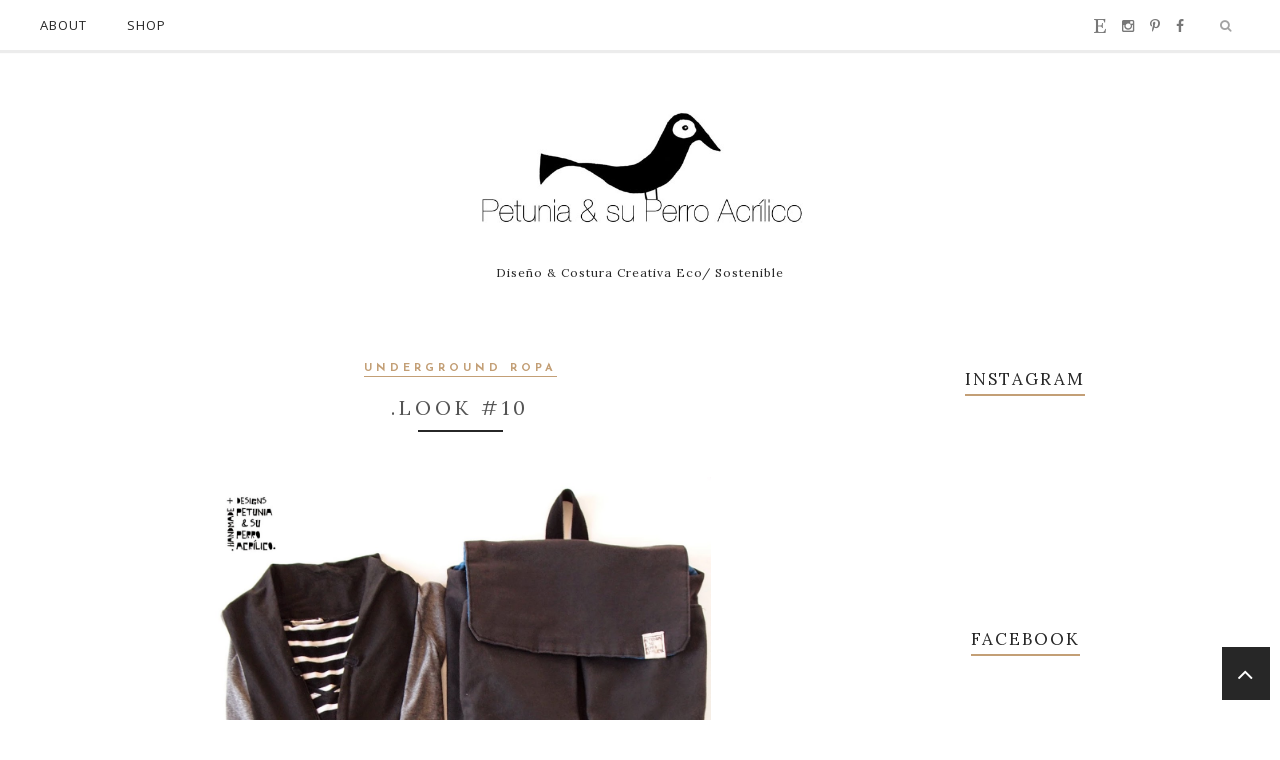

--- FILE ---
content_type: text/javascript; charset=UTF-8
request_url: http://www.petuniaysuperroacrilico.com/feeds/posts/summary/?callback=jQuery1710886320340935774_1769004321536&category=Artesan%C3%ADa.&max-results=5&alt=json-in-script
body_size: 2454
content:
// API callback
jQuery1710886320340935774_1769004321536({"version":"1.0","encoding":"UTF-8","feed":{"xmlns":"http://www.w3.org/2005/Atom","xmlns$openSearch":"http://a9.com/-/spec/opensearchrss/1.0/","xmlns$blogger":"http://schemas.google.com/blogger/2008","xmlns$georss":"http://www.georss.org/georss","xmlns$gd":"http://schemas.google.com/g/2005","xmlns$thr":"http://purl.org/syndication/thread/1.0","id":{"$t":"tag:blogger.com,1999:blog-3106731851589933595"},"updated":{"$t":"2024-11-06T04:07:51.922+01:00"},"category":[{"term":"underground ropa"},{"term":"sub.urban bags"},{"term":"Gráfica etc..."},{"term":"Petunia y su Perro  Acrílico"},{"term":"Indie Kids"},{"term":"Reciclaje"},{"term":"Costura Creativa"},{"term":"slowclothes"},{"term":"ropa artesanal"},{"term":"Inspiración"},{"term":"Fashion Revolution"},{"term":"Featured"},{"term":"DIY"},{"term":"Bolsos Artesanales hechos en España"},{"term":"Etsy"},{"term":"Handmade clothes from Spain"},{"term":"HandmadeBags"},{"term":"libros costura"},{"term":"slowfashion"},{"term":"Artesanía."},{"term":"Handmade from Spain"},{"term":"HandmadeBags from Spain"},{"term":"I made my own clothes"},{"term":"Sewing"},{"term":"Upcycling"},{"term":"Composturas"},{"term":"Decoración para el Hogar Artesanal"},{"term":"Handmade Cushion"},{"term":"Home Decor"},{"term":"Revista Costura"},{"term":"handmadeclothes"},{"term":"sub.urban bags."},{"term":"unique clothes"}],"title":{"type":"text","$t":"Petunia y su Perro Acrílico"},"subtitle":{"type":"html","$t":"Diseño \u0026amp; Costura Creativa  \n          Eco\/ Sostenible "},"link":[{"rel":"http://schemas.google.com/g/2005#feed","type":"application/atom+xml","href":"http:\/\/www.petuniaysuperroacrilico.com\/feeds\/posts\/summary"},{"rel":"self","type":"application/atom+xml","href":"http:\/\/www.blogger.com\/feeds\/3106731851589933595\/posts\/summary?alt=json-in-script\u0026max-results=5\u0026category=Artesan%C3%ADa."},{"rel":"alternate","type":"text/html","href":"http:\/\/www.petuniaysuperroacrilico.com\/search\/label\/Artesan%C3%ADa."},{"rel":"hub","href":"http://pubsubhubbub.appspot.com/"}],"author":[{"name":{"$t":"Petunia y su Perro Acrílico "},"uri":{"$t":"http:\/\/www.blogger.com\/profile\/12276871567917229401"},"email":{"$t":"noreply@blogger.com"},"gd$image":{"rel":"http://schemas.google.com/g/2005#thumbnail","width":"32","height":"32","src":"\/\/blogger.googleusercontent.com\/img\/b\/R29vZ2xl\/AVvXsEjygYPfOEuWonBDsQhFI7IBHYVohQeabxE-h0tKwZkJbU9EPOJagIK2PNsUbuWXtM4agiDJwbpAITq77aTpiI4Sso3PiNlaIplqAZFjnoUe8hRDzzWBePI7_CDmwwuTAZU\/s114\/pruebacuervocamiseta.jpg"}}],"generator":{"version":"7.00","uri":"http://www.blogger.com","$t":"Blogger"},"openSearch$totalResults":{"$t":"2"},"openSearch$startIndex":{"$t":"1"},"openSearch$itemsPerPage":{"$t":"5"},"entry":[{"id":{"$t":"tag:blogger.com,1999:blog-3106731851589933595.post-7653859066886193001"},"published":{"$t":"2018-08-30T11:42:00.000+02:00"},"updated":{"$t":"2018-08-30T11:56:07.938+02:00"},"category":[{"scheme":"http://www.blogger.com/atom/ns#","term":"Artesanía."},{"scheme":"http://www.blogger.com/atom/ns#","term":"Costura Creativa"},{"scheme":"http://www.blogger.com/atom/ns#","term":"Fashion Revolution"},{"scheme":"http://www.blogger.com/atom/ns#","term":"Featured"},{"scheme":"http://www.blogger.com/atom/ns#","term":"Handmade clothes from Spain"},{"scheme":"http://www.blogger.com/atom/ns#","term":"slowfashion"},{"scheme":"http://www.blogger.com/atom/ns#","term":"underground ropa"}],"title":{"type":"text","$t":".Amarillo\/Yellow "},"summary":{"type":"text","$t":"\n\n\n\n\n\n\n\n\n\n\n\n\nEl color amarillo tiene la capacidad de fascinación connatural y gracias a él la discreción o el tratar pasar desapercibido se torna complicado.\u0026nbsp;\n\n\n\nThe yellow color has the ability to fascinate and thanks to it the discretion or trying to go unnoticed becomes complicated.\n\n\n\n\n\n\n\n\n\n\n\n\n\n\n\nHay quién dice que según nos vamos haciendo mayores nuestro gusto va desarrollando cierta "},"link":[{"rel":"replies","type":"application/atom+xml","href":"http:\/\/www.petuniaysuperroacrilico.com\/feeds\/7653859066886193001\/comments\/default","title":"Enviar comentarios"},{"rel":"replies","type":"text/html","href":"http:\/\/www.petuniaysuperroacrilico.com\/2018\/08\/amarilloyellow.html#comment-form","title":"0 comentarios"},{"rel":"edit","type":"application/atom+xml","href":"http:\/\/www.blogger.com\/feeds\/3106731851589933595\/posts\/default\/7653859066886193001"},{"rel":"self","type":"application/atom+xml","href":"http:\/\/www.blogger.com\/feeds\/3106731851589933595\/posts\/default\/7653859066886193001"},{"rel":"alternate","type":"text/html","href":"http:\/\/www.petuniaysuperroacrilico.com\/2018\/08\/amarilloyellow.html","title":".Amarillo\/Yellow "}],"author":[{"name":{"$t":"Petunia y su Perro Acrílico "},"uri":{"$t":"http:\/\/www.blogger.com\/profile\/12276871567917229401"},"email":{"$t":"noreply@blogger.com"},"gd$image":{"rel":"http://schemas.google.com/g/2005#thumbnail","width":"32","height":"32","src":"\/\/blogger.googleusercontent.com\/img\/b\/R29vZ2xl\/AVvXsEjygYPfOEuWonBDsQhFI7IBHYVohQeabxE-h0tKwZkJbU9EPOJagIK2PNsUbuWXtM4agiDJwbpAITq77aTpiI4Sso3PiNlaIplqAZFjnoUe8hRDzzWBePI7_CDmwwuTAZU\/s114\/pruebacuervocamiseta.jpg"}}],"media$thumbnail":{"xmlns$media":"http://search.yahoo.com/mrss/","url":"https:\/\/blogger.googleusercontent.com\/img\/b\/R29vZ2xl\/AVvXsEjgbWHUw4D21ECul3TkOGYKFnSpjw-mJvMFecjK7OZPGO5sslAC6YgTYsJFKgBO-ir55AxTasI4KVDMdMV1RH2J_-4CI1HGiF2CA22SxFfo0vT5uOj5rWVcRrb7si0Esl__9Ff0SkwuTqE\/s72-c\/1535622729134.jpeg","height":"72","width":"72"},"thr$total":{"$t":"0"}},{"id":{"$t":"tag:blogger.com,1999:blog-3106731851589933595.post-4161124798289284324"},"published":{"$t":"2017-12-16T10:40:00.000+01:00"},"updated":{"$t":"2018-08-27T20:12:56.108+02:00"},"category":[{"scheme":"http://www.blogger.com/atom/ns#","term":"Artesanía."},{"scheme":"http://www.blogger.com/atom/ns#","term":"Decoración para el Hogar Artesanal"},{"scheme":"http://www.blogger.com/atom/ns#","term":"Handmade Cushion"},{"scheme":"http://www.blogger.com/atom/ns#","term":"Handmade from Spain"},{"scheme":"http://www.blogger.com/atom/ns#","term":"Home Decor"}],"title":{"type":"text","$t":".Corazón Artesanal \/ Handmade Heart "},"summary":{"type":"text","$t":"\n\n\n\n\n\n\n\n\n\"Lo admito todo, lo acepto todo,\n\n\u0026nbsp;soy feliz ofreciendo el corazón\"\u0026nbsp;\n\n\u0026nbsp; \u0026nbsp; \u0026nbsp; \u0026nbsp; \u0026nbsp;Sergei Esenin\u0026nbsp;\n\nColección Capsula de Cojines, realizados artesanalmente y con tejidos reutilizados.\u0026nbsp;\n\n\n\n\"I admit everything, I accept everything,\n\n\u0026nbsp;I am happy offering the heart \"\n\n\u0026nbsp; \u0026nbsp; \u0026nbsp; \u0026nbsp; \u0026nbsp;Sergei Esenin\n\nCapsule Collection of Cushions,"},"link":[{"rel":"replies","type":"application/atom+xml","href":"http:\/\/www.petuniaysuperroacrilico.com\/feeds\/4161124798289284324\/comments\/default","title":"Enviar comentarios"},{"rel":"replies","type":"text/html","href":"http:\/\/www.petuniaysuperroacrilico.com\/2017\/12\/corazon-artesanal-handmade-heart.html#comment-form","title":"0 comentarios"},{"rel":"edit","type":"application/atom+xml","href":"http:\/\/www.blogger.com\/feeds\/3106731851589933595\/posts\/default\/4161124798289284324"},{"rel":"self","type":"application/atom+xml","href":"http:\/\/www.blogger.com\/feeds\/3106731851589933595\/posts\/default\/4161124798289284324"},{"rel":"alternate","type":"text/html","href":"http:\/\/www.petuniaysuperroacrilico.com\/2017\/12\/corazon-artesanal-handmade-heart.html","title":".Corazón Artesanal \/ Handmade Heart "}],"author":[{"name":{"$t":"Petunia y su Perro Acrílico "},"uri":{"$t":"http:\/\/www.blogger.com\/profile\/12276871567917229401"},"email":{"$t":"noreply@blogger.com"},"gd$image":{"rel":"http://schemas.google.com/g/2005#thumbnail","width":"32","height":"32","src":"\/\/blogger.googleusercontent.com\/img\/b\/R29vZ2xl\/AVvXsEjygYPfOEuWonBDsQhFI7IBHYVohQeabxE-h0tKwZkJbU9EPOJagIK2PNsUbuWXtM4agiDJwbpAITq77aTpiI4Sso3PiNlaIplqAZFjnoUe8hRDzzWBePI7_CDmwwuTAZU\/s114\/pruebacuervocamiseta.jpg"}}],"media$thumbnail":{"xmlns$media":"http://search.yahoo.com/mrss/","url":"https:\/\/blogger.googleusercontent.com\/img\/b\/R29vZ2xl\/AVvXsEiUhobgl1krwpcEgvabProGpG0jK253wiuycRayA8ynyD5YPGes3KEsoax_TmyifddU43RtTp4G3GChcs_9Gvy-TDJ26V_YxUGrQs1-qvDsqwym8eobm2QcG8shzw1KMM3JSwsWytVFCOQ\/s72-c\/IMG_20171210_140019-01-01-01.jpeg","height":"72","width":"72"},"thr$total":{"$t":"0"}}]}});

--- FILE ---
content_type: text/javascript; charset=UTF-8
request_url: http://www.petuniaysuperroacrilico.com/feeds/posts/summary/?callback=jQuery1710886320340935774_1769004321539&category=Costura+Creativa&max-results=5&alt=json-in-script
body_size: 4020
content:
// API callback
jQuery1710886320340935774_1769004321539({"version":"1.0","encoding":"UTF-8","feed":{"xmlns":"http://www.w3.org/2005/Atom","xmlns$openSearch":"http://a9.com/-/spec/opensearchrss/1.0/","xmlns$blogger":"http://schemas.google.com/blogger/2008","xmlns$georss":"http://www.georss.org/georss","xmlns$gd":"http://schemas.google.com/g/2005","xmlns$thr":"http://purl.org/syndication/thread/1.0","id":{"$t":"tag:blogger.com,1999:blog-3106731851589933595"},"updated":{"$t":"2024-11-06T04:07:51.922+01:00"},"category":[{"term":"underground ropa"},{"term":"sub.urban bags"},{"term":"Gráfica etc..."},{"term":"Petunia y su Perro  Acrílico"},{"term":"Indie Kids"},{"term":"Reciclaje"},{"term":"Costura Creativa"},{"term":"slowclothes"},{"term":"ropa artesanal"},{"term":"Inspiración"},{"term":"Fashion Revolution"},{"term":"Featured"},{"term":"DIY"},{"term":"Bolsos Artesanales hechos en España"},{"term":"Etsy"},{"term":"Handmade clothes from Spain"},{"term":"HandmadeBags"},{"term":"libros costura"},{"term":"slowfashion"},{"term":"Artesanía."},{"term":"Handmade from Spain"},{"term":"HandmadeBags from Spain"},{"term":"I made my own clothes"},{"term":"Sewing"},{"term":"Upcycling"},{"term":"Composturas"},{"term":"Decoración para el Hogar Artesanal"},{"term":"Handmade Cushion"},{"term":"Home Decor"},{"term":"Revista Costura"},{"term":"handmadeclothes"},{"term":"sub.urban bags."},{"term":"unique clothes"}],"title":{"type":"text","$t":"Petunia y su Perro Acrílico"},"subtitle":{"type":"html","$t":"Diseño \u0026amp; Costura Creativa  \n          Eco\/ Sostenible "},"link":[{"rel":"http://schemas.google.com/g/2005#feed","type":"application/atom+xml","href":"http:\/\/www.petuniaysuperroacrilico.com\/feeds\/posts\/summary"},{"rel":"self","type":"application/atom+xml","href":"http:\/\/www.blogger.com\/feeds\/3106731851589933595\/posts\/summary?alt=json-in-script\u0026max-results=5\u0026category=Costura+Creativa"},{"rel":"alternate","type":"text/html","href":"http:\/\/www.petuniaysuperroacrilico.com\/search\/label\/Costura%20Creativa"},{"rel":"hub","href":"http://pubsubhubbub.appspot.com/"},{"rel":"next","type":"application/atom+xml","href":"http:\/\/www.blogger.com\/feeds\/3106731851589933595\/posts\/summary?alt=json-in-script\u0026start-index=6\u0026max-results=5\u0026category=Costura+Creativa"}],"author":[{"name":{"$t":"Petunia y su Perro Acrílico "},"uri":{"$t":"http:\/\/www.blogger.com\/profile\/12276871567917229401"},"email":{"$t":"noreply@blogger.com"},"gd$image":{"rel":"http://schemas.google.com/g/2005#thumbnail","width":"32","height":"32","src":"\/\/blogger.googleusercontent.com\/img\/b\/R29vZ2xl\/AVvXsEjygYPfOEuWonBDsQhFI7IBHYVohQeabxE-h0tKwZkJbU9EPOJagIK2PNsUbuWXtM4agiDJwbpAITq77aTpiI4Sso3PiNlaIplqAZFjnoUe8hRDzzWBePI7_CDmwwuTAZU\/s114\/pruebacuervocamiseta.jpg"}}],"generator":{"version":"7.00","uri":"http://www.blogger.com","$t":"Blogger"},"openSearch$totalResults":{"$t":"31"},"openSearch$startIndex":{"$t":"1"},"openSearch$itemsPerPage":{"$t":"5"},"entry":[{"id":{"$t":"tag:blogger.com,1999:blog-3106731851589933595.post-1003601198952835209"},"published":{"$t":"2018-09-19T11:41:00.000+02:00"},"updated":{"$t":"2018-09-19T11:41:42.509+02:00"},"category":[{"scheme":"http://www.blogger.com/atom/ns#","term":"Costura Creativa"},{"scheme":"http://www.blogger.com/atom/ns#","term":"Fashion Revolution"},{"scheme":"http://www.blogger.com/atom/ns#","term":"Featured"},{"scheme":"http://www.blogger.com/atom/ns#","term":"Reciclaje"},{"scheme":"http://www.blogger.com/atom/ns#","term":"Sewing"},{"scheme":"http://www.blogger.com/atom/ns#","term":"slowfashion"},{"scheme":"http://www.blogger.com/atom/ns#","term":"Upcycling"}],"title":{"type":"text","$t":".De Cojín a Camisa: Reciclaje\/ From Cushion to Shirt: Recycling"},"summary":{"type":"text","$t":"\n\n(function(d, s, id) {\n  var js, fjs = d.getElementsByTagName(s)[0];\n  if (d.getElementById(id)) return;\n  js = d.createElement(s); js.id = id;\n  js.src = \"\/\/connect.facebook.net\/es_ES\/all.js#xfbml=1\";\n  fjs.parentNode.insertBefore(js, fjs);\n}(document, 'script', 'facebook-jssdk'));\n\n\n\n\n\n¡Buenos días!\n\n¿Como va todo? Espero que increíblemente bien y que este mes de Septiembre no os resulte muy "},"link":[{"rel":"replies","type":"application/atom+xml","href":"http:\/\/www.petuniaysuperroacrilico.com\/feeds\/1003601198952835209\/comments\/default","title":"Enviar comentarios"},{"rel":"replies","type":"text/html","href":"http:\/\/www.petuniaysuperroacrilico.com\/2018\/09\/de-cojin-camisa-reciclaje-from-cushion.html#comment-form","title":"0 comentarios"},{"rel":"edit","type":"application/atom+xml","href":"http:\/\/www.blogger.com\/feeds\/3106731851589933595\/posts\/default\/1003601198952835209"},{"rel":"self","type":"application/atom+xml","href":"http:\/\/www.blogger.com\/feeds\/3106731851589933595\/posts\/default\/1003601198952835209"},{"rel":"alternate","type":"text/html","href":"http:\/\/www.petuniaysuperroacrilico.com\/2018\/09\/de-cojin-camisa-reciclaje-from-cushion.html","title":".De Cojín a Camisa: Reciclaje\/ From Cushion to Shirt: Recycling"}],"author":[{"name":{"$t":"Petunia y su Perro Acrílico "},"uri":{"$t":"http:\/\/www.blogger.com\/profile\/12276871567917229401"},"email":{"$t":"noreply@blogger.com"},"gd$image":{"rel":"http://schemas.google.com/g/2005#thumbnail","width":"32","height":"32","src":"\/\/blogger.googleusercontent.com\/img\/b\/R29vZ2xl\/AVvXsEjygYPfOEuWonBDsQhFI7IBHYVohQeabxE-h0tKwZkJbU9EPOJagIK2PNsUbuWXtM4agiDJwbpAITq77aTpiI4Sso3PiNlaIplqAZFjnoUe8hRDzzWBePI7_CDmwwuTAZU\/s114\/pruebacuervocamiseta.jpg"}}],"media$thumbnail":{"xmlns$media":"http://search.yahoo.com/mrss/","url":"https:\/\/blogger.googleusercontent.com\/img\/b\/R29vZ2xl\/AVvXsEgLGRM2jXrRzN06PRZ_2jbAqmGBC2pXiNKZmXxSmURfH0BUJoiSzxQv1XB8D1aWQbcQMgKNChPEoexdBV9TwPWzZP8kiqcoBy4uWrPT8a9gPFHrE6vp_oKHWZdj8EU28wivtio-4uAX_ac\/s72-c\/1536749339200.jpeg","height":"72","width":"72"},"thr$total":{"$t":"0"}},{"id":{"$t":"tag:blogger.com,1999:blog-3106731851589933595.post-3075623303693840885"},"published":{"$t":"2018-09-06T15:31:00.000+02:00"},"updated":{"$t":"2018-09-06T15:31:10.005+02:00"},"category":[{"scheme":"http://www.blogger.com/atom/ns#","term":"Costura Creativa"},{"scheme":"http://www.blogger.com/atom/ns#","term":"DIY"},{"scheme":"http://www.blogger.com/atom/ns#","term":"Fashion Revolution"},{"scheme":"http://www.blogger.com/atom/ns#","term":"Featured"},{"scheme":"http://www.blogger.com/atom/ns#","term":"Handmade clothes from Spain"},{"scheme":"http://www.blogger.com/atom/ns#","term":"I made my own clothes"},{"scheme":"http://www.blogger.com/atom/ns#","term":"Reciclaje"},{"scheme":"http://www.blogger.com/atom/ns#","term":"Upcycling"}],"title":{"type":"text","$t":".Upcycling Top "},"summary":{"type":"text","$t":"\n\n\n¡Hola!\n\nLa propuesta de hoy es un ejercicio básico para volver a insuflar vida a una prenda que estaba tocando su fin ...\n\n\n\nHello!\n\nToday's proposal is a basic exercise to re-breathe life into a garment that was dying ...\n\n\n\n\n\n\n\n\n\n\n\nEs más que posible que en vuestro armario sigas manteniendo esa prenda que por multiples razones era básica en tu vestimenta pero que el tiempo y el uso han hecho"},"link":[{"rel":"replies","type":"application/atom+xml","href":"http:\/\/www.petuniaysuperroacrilico.com\/feeds\/3075623303693840885\/comments\/default","title":"Enviar comentarios"},{"rel":"replies","type":"text/html","href":"http:\/\/www.petuniaysuperroacrilico.com\/2018\/09\/upcycling-top.html#comment-form","title":"0 comentarios"},{"rel":"edit","type":"application/atom+xml","href":"http:\/\/www.blogger.com\/feeds\/3106731851589933595\/posts\/default\/3075623303693840885"},{"rel":"self","type":"application/atom+xml","href":"http:\/\/www.blogger.com\/feeds\/3106731851589933595\/posts\/default\/3075623303693840885"},{"rel":"alternate","type":"text/html","href":"http:\/\/www.petuniaysuperroacrilico.com\/2018\/09\/upcycling-top.html","title":".Upcycling Top "}],"author":[{"name":{"$t":"Petunia y su Perro Acrílico "},"uri":{"$t":"http:\/\/www.blogger.com\/profile\/12276871567917229401"},"email":{"$t":"noreply@blogger.com"},"gd$image":{"rel":"http://schemas.google.com/g/2005#thumbnail","width":"32","height":"32","src":"\/\/blogger.googleusercontent.com\/img\/b\/R29vZ2xl\/AVvXsEjygYPfOEuWonBDsQhFI7IBHYVohQeabxE-h0tKwZkJbU9EPOJagIK2PNsUbuWXtM4agiDJwbpAITq77aTpiI4Sso3PiNlaIplqAZFjnoUe8hRDzzWBePI7_CDmwwuTAZU\/s114\/pruebacuervocamiseta.jpg"}}],"media$thumbnail":{"xmlns$media":"http://search.yahoo.com/mrss/","url":"https:\/\/blogger.googleusercontent.com\/img\/b\/R29vZ2xl\/AVvXsEi0rn8vcOQW09Y9t8YeuoNAKlAXj_WhvWBQgFvULiHwcNBZiVsLxjqQ5S_GFcaFxse-DSYCF3ZFCyj89xJERBCZHTLfy86z06pLZRVj9QSeN_8zq6Wb_VqPXCbCYooFp_BD6vG1ACKrU74\/s72-c\/1536220773423.jpeg","height":"72","width":"72"},"thr$total":{"$t":"0"}},{"id":{"$t":"tag:blogger.com,1999:blog-3106731851589933595.post-2053080462283286973"},"published":{"$t":"2018-09-04T10:18:00.000+02:00"},"updated":{"$t":"2018-09-04T10:20:48.777+02:00"},"category":[{"scheme":"http://www.blogger.com/atom/ns#","term":"Costura Creativa"},{"scheme":"http://www.blogger.com/atom/ns#","term":"DIY"},{"scheme":"http://www.blogger.com/atom/ns#","term":"Handmade from Spain"},{"scheme":"http://www.blogger.com/atom/ns#","term":"I made my own clothes"},{"scheme":"http://www.blogger.com/atom/ns#","term":"Sewing"}],"title":{"type":"text","$t":".Una Falda no  tan simple\/ A skirt not so simple"},"summary":{"type":"text","$t":"\n\n\n\n\n\n\n\n\nHoy es el día perfecto para inspirarnos en una falda a priori muy sencilla pero que se eleva un poquito en el momento en el que nos \"encantamos\" en los bolsillos exteriores ...\u0026nbsp;\n\n\n\nToday is the perfect day to be inspired by a skirt very simple a priori but that rises a little at the time we \"love\" in the outer pockets ...\n\n\n\n\n\n\n\n\n\n\n\n\n\n\n\n\n\n\n\nSí estáis empezando en el mundo de la "},"link":[{"rel":"replies","type":"application/atom+xml","href":"http:\/\/www.petuniaysuperroacrilico.com\/feeds\/2053080462283286973\/comments\/default","title":"Enviar comentarios"},{"rel":"replies","type":"text/html","href":"http:\/\/www.petuniaysuperroacrilico.com\/2018\/09\/una-falda-no-tan-simple-skirt-not-so.html#comment-form","title":"0 comentarios"},{"rel":"edit","type":"application/atom+xml","href":"http:\/\/www.blogger.com\/feeds\/3106731851589933595\/posts\/default\/2053080462283286973"},{"rel":"self","type":"application/atom+xml","href":"http:\/\/www.blogger.com\/feeds\/3106731851589933595\/posts\/default\/2053080462283286973"},{"rel":"alternate","type":"text/html","href":"http:\/\/www.petuniaysuperroacrilico.com\/2018\/09\/una-falda-no-tan-simple-skirt-not-so.html","title":".Una Falda no  tan simple\/ A skirt not so simple"}],"author":[{"name":{"$t":"Petunia y su Perro Acrílico "},"uri":{"$t":"http:\/\/www.blogger.com\/profile\/12276871567917229401"},"email":{"$t":"noreply@blogger.com"},"gd$image":{"rel":"http://schemas.google.com/g/2005#thumbnail","width":"32","height":"32","src":"\/\/blogger.googleusercontent.com\/img\/b\/R29vZ2xl\/AVvXsEjygYPfOEuWonBDsQhFI7IBHYVohQeabxE-h0tKwZkJbU9EPOJagIK2PNsUbuWXtM4agiDJwbpAITq77aTpiI4Sso3PiNlaIplqAZFjnoUe8hRDzzWBePI7_CDmwwuTAZU\/s114\/pruebacuervocamiseta.jpg"}}],"media$thumbnail":{"xmlns$media":"http://search.yahoo.com/mrss/","url":"https:\/\/blogger.googleusercontent.com\/img\/b\/R29vZ2xl\/AVvXsEg6Rb8iLQH87DzuZVpdW2NL6n2AshfbjEobgrrjYX1Y-w244jY8M-1hI8Ssw301m8foHTsNmHIxjtuNsTYERDzCI51aI9QTowXNsz7jEFEMcBzpkN7xWPBDrYf4N9cxlfSdRiDsYtWrWFA\/s72-c\/1536046500454.jpeg","height":"72","width":"72"},"thr$total":{"$t":"0"}},{"id":{"$t":"tag:blogger.com,1999:blog-3106731851589933595.post-7653859066886193001"},"published":{"$t":"2018-08-30T11:42:00.000+02:00"},"updated":{"$t":"2018-08-30T11:56:07.938+02:00"},"category":[{"scheme":"http://www.blogger.com/atom/ns#","term":"Artesanía."},{"scheme":"http://www.blogger.com/atom/ns#","term":"Costura Creativa"},{"scheme":"http://www.blogger.com/atom/ns#","term":"Fashion Revolution"},{"scheme":"http://www.blogger.com/atom/ns#","term":"Featured"},{"scheme":"http://www.blogger.com/atom/ns#","term":"Handmade clothes from Spain"},{"scheme":"http://www.blogger.com/atom/ns#","term":"slowfashion"},{"scheme":"http://www.blogger.com/atom/ns#","term":"underground ropa"}],"title":{"type":"text","$t":".Amarillo\/Yellow "},"summary":{"type":"text","$t":"\n\n\n\n\n\n\n\n\n\n\n\n\nEl color amarillo tiene la capacidad de fascinación connatural y gracias a él la discreción o el tratar pasar desapercibido se torna complicado.\u0026nbsp;\n\n\n\nThe yellow color has the ability to fascinate and thanks to it the discretion or trying to go unnoticed becomes complicated.\n\n\n\n\n\n\n\n\n\n\n\n\n\n\n\nHay quién dice que según nos vamos haciendo mayores nuestro gusto va desarrollando cierta "},"link":[{"rel":"replies","type":"application/atom+xml","href":"http:\/\/www.petuniaysuperroacrilico.com\/feeds\/7653859066886193001\/comments\/default","title":"Enviar comentarios"},{"rel":"replies","type":"text/html","href":"http:\/\/www.petuniaysuperroacrilico.com\/2018\/08\/amarilloyellow.html#comment-form","title":"0 comentarios"},{"rel":"edit","type":"application/atom+xml","href":"http:\/\/www.blogger.com\/feeds\/3106731851589933595\/posts\/default\/7653859066886193001"},{"rel":"self","type":"application/atom+xml","href":"http:\/\/www.blogger.com\/feeds\/3106731851589933595\/posts\/default\/7653859066886193001"},{"rel":"alternate","type":"text/html","href":"http:\/\/www.petuniaysuperroacrilico.com\/2018\/08\/amarilloyellow.html","title":".Amarillo\/Yellow "}],"author":[{"name":{"$t":"Petunia y su Perro Acrílico "},"uri":{"$t":"http:\/\/www.blogger.com\/profile\/12276871567917229401"},"email":{"$t":"noreply@blogger.com"},"gd$image":{"rel":"http://schemas.google.com/g/2005#thumbnail","width":"32","height":"32","src":"\/\/blogger.googleusercontent.com\/img\/b\/R29vZ2xl\/AVvXsEjygYPfOEuWonBDsQhFI7IBHYVohQeabxE-h0tKwZkJbU9EPOJagIK2PNsUbuWXtM4agiDJwbpAITq77aTpiI4Sso3PiNlaIplqAZFjnoUe8hRDzzWBePI7_CDmwwuTAZU\/s114\/pruebacuervocamiseta.jpg"}}],"media$thumbnail":{"xmlns$media":"http://search.yahoo.com/mrss/","url":"https:\/\/blogger.googleusercontent.com\/img\/b\/R29vZ2xl\/AVvXsEjgbWHUw4D21ECul3TkOGYKFnSpjw-mJvMFecjK7OZPGO5sslAC6YgTYsJFKgBO-ir55AxTasI4KVDMdMV1RH2J_-4CI1HGiF2CA22SxFfo0vT5uOj5rWVcRrb7si0Esl__9Ff0SkwuTqE\/s72-c\/1535622729134.jpeg","height":"72","width":"72"},"thr$total":{"$t":"0"}},{"id":{"$t":"tag:blogger.com,1999:blog-3106731851589933595.post-3760957935759785890"},"published":{"$t":"2017-10-10T08:12:00.000+02:00"},"updated":{"$t":"2017-12-12T17:36:42.324+01:00"},"category":[{"scheme":"http://www.blogger.com/atom/ns#","term":"Costura Creativa"},{"scheme":"http://www.blogger.com/atom/ns#","term":"Fashion Revolution"},{"scheme":"http://www.blogger.com/atom/ns#","term":"Featured"},{"scheme":"http://www.blogger.com/atom/ns#","term":"HandmadeBags"},{"scheme":"http://www.blogger.com/atom/ns#","term":"Petunia y su Perro  Acrílico"},{"scheme":"http://www.blogger.com/atom/ns#","term":"sub.urban bags"}],"title":{"type":"text","$t":".Express Yourself \/ Exprésate Tú Misma "},"summary":{"type":"text","$t":"\n\n\n\n\nEse es el poder que te ofrece la Artesanía. Ese superpoder que nos permite tanto a ti como a mí unirnos y expresarnos libremente. Así somos , unamos nuestras fuerzas para mostrar al mundo de que estamos hechas...\u0026nbsp;\n\n\n\nThat's the power that Craft offers you. That superpower that allows both you and me to unite and express ourselves freely. So we are, unite our forces to show the world "},"link":[{"rel":"replies","type":"application/atom+xml","href":"http:\/\/www.petuniaysuperroacrilico.com\/feeds\/3760957935759785890\/comments\/default","title":"Enviar comentarios"},{"rel":"replies","type":"text/html","href":"http:\/\/www.petuniaysuperroacrilico.com\/2017\/10\/express-yourself-expresate-tu-misma.html#comment-form","title":"0 comentarios"},{"rel":"edit","type":"application/atom+xml","href":"http:\/\/www.blogger.com\/feeds\/3106731851589933595\/posts\/default\/3760957935759785890"},{"rel":"self","type":"application/atom+xml","href":"http:\/\/www.blogger.com\/feeds\/3106731851589933595\/posts\/default\/3760957935759785890"},{"rel":"alternate","type":"text/html","href":"http:\/\/www.petuniaysuperroacrilico.com\/2017\/10\/express-yourself-expresate-tu-misma.html","title":".Express Yourself \/ Exprésate Tú Misma "}],"author":[{"name":{"$t":"Petunia y su Perro Acrílico "},"uri":{"$t":"http:\/\/www.blogger.com\/profile\/12276871567917229401"},"email":{"$t":"noreply@blogger.com"},"gd$image":{"rel":"http://schemas.google.com/g/2005#thumbnail","width":"32","height":"32","src":"\/\/blogger.googleusercontent.com\/img\/b\/R29vZ2xl\/AVvXsEjygYPfOEuWonBDsQhFI7IBHYVohQeabxE-h0tKwZkJbU9EPOJagIK2PNsUbuWXtM4agiDJwbpAITq77aTpiI4Sso3PiNlaIplqAZFjnoUe8hRDzzWBePI7_CDmwwuTAZU\/s114\/pruebacuervocamiseta.jpg"}}],"media$thumbnail":{"xmlns$media":"http://search.yahoo.com/mrss/","url":"https:\/\/blogger.googleusercontent.com\/img\/b\/R29vZ2xl\/AVvXsEjuUZ10rkcTja7ydaZj8ooSIgLa5cFZFZrWrxJRyJ-XgDsUGIG88v9ZCgxILWlcGD8FCzAM1_-p8Ap5tTz8UtkrM2w910v2r2m5oKz4AwQFJjqjwgwSOdkak1u2Z2xyPSgCuK7SFqdeVMU\/s72-c\/Blog1.jpg","height":"72","width":"72"},"thr$total":{"$t":"0"}}]}});

--- FILE ---
content_type: text/javascript; charset=UTF-8
request_url: http://www.petuniaysuperroacrilico.com/feeds/posts/summary/?callback=jQuery1710886320340935774_1769004321535&category=underground+ropa&max-results=5&alt=json-in-script
body_size: 3950
content:
// API callback
jQuery1710886320340935774_1769004321535({"version":"1.0","encoding":"UTF-8","feed":{"xmlns":"http://www.w3.org/2005/Atom","xmlns$openSearch":"http://a9.com/-/spec/opensearchrss/1.0/","xmlns$blogger":"http://schemas.google.com/blogger/2008","xmlns$georss":"http://www.georss.org/georss","xmlns$gd":"http://schemas.google.com/g/2005","xmlns$thr":"http://purl.org/syndication/thread/1.0","id":{"$t":"tag:blogger.com,1999:blog-3106731851589933595"},"updated":{"$t":"2024-11-06T04:07:51.922+01:00"},"category":[{"term":"underground ropa"},{"term":"sub.urban bags"},{"term":"Gráfica etc..."},{"term":"Petunia y su Perro  Acrílico"},{"term":"Indie Kids"},{"term":"Reciclaje"},{"term":"Costura Creativa"},{"term":"slowclothes"},{"term":"ropa artesanal"},{"term":"Inspiración"},{"term":"Fashion Revolution"},{"term":"Featured"},{"term":"DIY"},{"term":"Bolsos Artesanales hechos en España"},{"term":"Etsy"},{"term":"Handmade clothes from Spain"},{"term":"HandmadeBags"},{"term":"libros costura"},{"term":"slowfashion"},{"term":"Artesanía."},{"term":"Handmade from Spain"},{"term":"HandmadeBags from Spain"},{"term":"I made my own clothes"},{"term":"Sewing"},{"term":"Upcycling"},{"term":"Composturas"},{"term":"Decoración para el Hogar Artesanal"},{"term":"Handmade Cushion"},{"term":"Home Decor"},{"term":"Revista Costura"},{"term":"handmadeclothes"},{"term":"sub.urban bags."},{"term":"unique clothes"}],"title":{"type":"text","$t":"Petunia y su Perro Acrílico"},"subtitle":{"type":"html","$t":"Diseño \u0026amp; Costura Creativa  \n          Eco\/ Sostenible "},"link":[{"rel":"http://schemas.google.com/g/2005#feed","type":"application/atom+xml","href":"http:\/\/www.petuniaysuperroacrilico.com\/feeds\/posts\/summary"},{"rel":"self","type":"application/atom+xml","href":"http:\/\/www.blogger.com\/feeds\/3106731851589933595\/posts\/summary?alt=json-in-script\u0026max-results=5\u0026category=underground+ropa"},{"rel":"alternate","type":"text/html","href":"http:\/\/www.petuniaysuperroacrilico.com\/search\/label\/underground%20ropa"},{"rel":"hub","href":"http://pubsubhubbub.appspot.com/"},{"rel":"next","type":"application/atom+xml","href":"http:\/\/www.blogger.com\/feeds\/3106731851589933595\/posts\/summary?alt=json-in-script\u0026start-index=6\u0026max-results=5\u0026category=underground+ropa"}],"author":[{"name":{"$t":"Petunia y su Perro Acrílico "},"uri":{"$t":"http:\/\/www.blogger.com\/profile\/12276871567917229401"},"email":{"$t":"noreply@blogger.com"},"gd$image":{"rel":"http://schemas.google.com/g/2005#thumbnail","width":"32","height":"32","src":"\/\/blogger.googleusercontent.com\/img\/b\/R29vZ2xl\/AVvXsEjygYPfOEuWonBDsQhFI7IBHYVohQeabxE-h0tKwZkJbU9EPOJagIK2PNsUbuWXtM4agiDJwbpAITq77aTpiI4Sso3PiNlaIplqAZFjnoUe8hRDzzWBePI7_CDmwwuTAZU\/s114\/pruebacuervocamiseta.jpg"}}],"generator":{"version":"7.00","uri":"http://www.blogger.com","$t":"Blogger"},"openSearch$totalResults":{"$t":"190"},"openSearch$startIndex":{"$t":"1"},"openSearch$itemsPerPage":{"$t":"5"},"entry":[{"id":{"$t":"tag:blogger.com,1999:blog-3106731851589933595.post-7653859066886193001"},"published":{"$t":"2018-08-30T11:42:00.000+02:00"},"updated":{"$t":"2018-08-30T11:56:07.938+02:00"},"category":[{"scheme":"http://www.blogger.com/atom/ns#","term":"Artesanía."},{"scheme":"http://www.blogger.com/atom/ns#","term":"Costura Creativa"},{"scheme":"http://www.blogger.com/atom/ns#","term":"Fashion Revolution"},{"scheme":"http://www.blogger.com/atom/ns#","term":"Featured"},{"scheme":"http://www.blogger.com/atom/ns#","term":"Handmade clothes from Spain"},{"scheme":"http://www.blogger.com/atom/ns#","term":"slowfashion"},{"scheme":"http://www.blogger.com/atom/ns#","term":"underground ropa"}],"title":{"type":"text","$t":".Amarillo\/Yellow "},"summary":{"type":"text","$t":"\n\n\n\n\n\n\n\n\n\n\n\n\nEl color amarillo tiene la capacidad de fascinación connatural y gracias a él la discreción o el tratar pasar desapercibido se torna complicado.\u0026nbsp;\n\n\n\nThe yellow color has the ability to fascinate and thanks to it the discretion or trying to go unnoticed becomes complicated.\n\n\n\n\n\n\n\n\n\n\n\n\n\n\n\nHay quién dice que según nos vamos haciendo mayores nuestro gusto va desarrollando cierta "},"link":[{"rel":"replies","type":"application/atom+xml","href":"http:\/\/www.petuniaysuperroacrilico.com\/feeds\/7653859066886193001\/comments\/default","title":"Enviar comentarios"},{"rel":"replies","type":"text/html","href":"http:\/\/www.petuniaysuperroacrilico.com\/2018\/08\/amarilloyellow.html#comment-form","title":"0 comentarios"},{"rel":"edit","type":"application/atom+xml","href":"http:\/\/www.blogger.com\/feeds\/3106731851589933595\/posts\/default\/7653859066886193001"},{"rel":"self","type":"application/atom+xml","href":"http:\/\/www.blogger.com\/feeds\/3106731851589933595\/posts\/default\/7653859066886193001"},{"rel":"alternate","type":"text/html","href":"http:\/\/www.petuniaysuperroacrilico.com\/2018\/08\/amarilloyellow.html","title":".Amarillo\/Yellow "}],"author":[{"name":{"$t":"Petunia y su Perro Acrílico "},"uri":{"$t":"http:\/\/www.blogger.com\/profile\/12276871567917229401"},"email":{"$t":"noreply@blogger.com"},"gd$image":{"rel":"http://schemas.google.com/g/2005#thumbnail","width":"32","height":"32","src":"\/\/blogger.googleusercontent.com\/img\/b\/R29vZ2xl\/AVvXsEjygYPfOEuWonBDsQhFI7IBHYVohQeabxE-h0tKwZkJbU9EPOJagIK2PNsUbuWXtM4agiDJwbpAITq77aTpiI4Sso3PiNlaIplqAZFjnoUe8hRDzzWBePI7_CDmwwuTAZU\/s114\/pruebacuervocamiseta.jpg"}}],"media$thumbnail":{"xmlns$media":"http://search.yahoo.com/mrss/","url":"https:\/\/blogger.googleusercontent.com\/img\/b\/R29vZ2xl\/AVvXsEjgbWHUw4D21ECul3TkOGYKFnSpjw-mJvMFecjK7OZPGO5sslAC6YgTYsJFKgBO-ir55AxTasI4KVDMdMV1RH2J_-4CI1HGiF2CA22SxFfo0vT5uOj5rWVcRrb7si0Esl__9Ff0SkwuTqE\/s72-c\/1535622729134.jpeg","height":"72","width":"72"},"thr$total":{"$t":"0"}},{"id":{"$t":"tag:blogger.com,1999:blog-3106731851589933595.post-8334722762810755353"},"published":{"$t":"2018-08-27T20:10:00.000+02:00"},"updated":{"$t":"2018-08-27T20:15:06.139+02:00"},"category":[{"scheme":"http://www.blogger.com/atom/ns#","term":"Featured"},{"scheme":"http://www.blogger.com/atom/ns#","term":"Handmade clothes from Spain"},{"scheme":"http://www.blogger.com/atom/ns#","term":"handmadeclothes"},{"scheme":"http://www.blogger.com/atom/ns#","term":"ropa artesanal"},{"scheme":"http://www.blogger.com/atom/ns#","term":"slowclothes"},{"scheme":"http://www.blogger.com/atom/ns#","term":"slowfashion"},{"scheme":"http://www.blogger.com/atom/ns#","term":"underground ropa"},{"scheme":"http://www.blogger.com/atom/ns#","term":"unique clothes"}],"title":{"type":"text","$t":"Miss Hepburn. "},"summary":{"type":"text","$t":"\n\n\n\n\n¡Hola!\u0026nbsp;\n\n¿Como va este caluroso último lunes de Agosto?\u0026nbsp;\n\nEspero que no os resulte excesivamente duro o que estéis en un lugar acogedor y fresco. Hoy me gustaría presentar una pieza de ropa artesanal muy especial: la camisa Saku, como podéis comprobar su diseño es holgado lo que resulta muy cómodo y aconsejable con este calor. Es una pieza única, realizada a mano y con un toque "},"link":[{"rel":"replies","type":"application/atom+xml","href":"http:\/\/www.petuniaysuperroacrilico.com\/feeds\/8334722762810755353\/comments\/default","title":"Enviar comentarios"},{"rel":"replies","type":"text/html","href":"http:\/\/www.petuniaysuperroacrilico.com\/2018\/08\/miss-hepburn.html#comment-form","title":"0 comentarios"},{"rel":"edit","type":"application/atom+xml","href":"http:\/\/www.blogger.com\/feeds\/3106731851589933595\/posts\/default\/8334722762810755353"},{"rel":"self","type":"application/atom+xml","href":"http:\/\/www.blogger.com\/feeds\/3106731851589933595\/posts\/default\/8334722762810755353"},{"rel":"alternate","type":"text/html","href":"http:\/\/www.petuniaysuperroacrilico.com\/2018\/08\/miss-hepburn.html","title":"Miss Hepburn. "}],"author":[{"name":{"$t":"Petunia y su Perro Acrílico "},"uri":{"$t":"http:\/\/www.blogger.com\/profile\/12276871567917229401"},"email":{"$t":"noreply@blogger.com"},"gd$image":{"rel":"http://schemas.google.com/g/2005#thumbnail","width":"32","height":"32","src":"\/\/blogger.googleusercontent.com\/img\/b\/R29vZ2xl\/AVvXsEjygYPfOEuWonBDsQhFI7IBHYVohQeabxE-h0tKwZkJbU9EPOJagIK2PNsUbuWXtM4agiDJwbpAITq77aTpiI4Sso3PiNlaIplqAZFjnoUe8hRDzzWBePI7_CDmwwuTAZU\/s114\/pruebacuervocamiseta.jpg"}}],"media$thumbnail":{"xmlns$media":"http://search.yahoo.com/mrss/","url":"https:\/\/blogger.googleusercontent.com\/img\/b\/R29vZ2xl\/AVvXsEhT4vv7OW8g9onD7UP-ZVwPOYEyjkFdKiwP2VlVE1fJnPcvjag61viEbxI_zJ5TEURMQNg3g0SYhhKYYAeJWFj0bEMWGkNs6f7BhGmSxcKGJvkRsDqI8zuAp1YzdXcicp1bu7_hcpUYRIw\/s72-c\/IMG_0129.JPG","height":"72","width":"72"},"thr$total":{"$t":"0"}},{"id":{"$t":"tag:blogger.com,1999:blog-3106731851589933595.post-5256742973685470497"},"published":{"$t":"2017-12-12T17:34:00.000+01:00"},"updated":{"$t":"2018-08-27T20:15:39.014+02:00"},"category":[{"scheme":"http://www.blogger.com/atom/ns#","term":"Etsy"},{"scheme":"http://www.blogger.com/atom/ns#","term":"HandmadeBags from Spain"},{"scheme":"http://www.blogger.com/atom/ns#","term":"ropa artesanal"},{"scheme":"http://www.blogger.com/atom/ns#","term":"slowclothes"},{"scheme":"http://www.blogger.com/atom/ns#","term":"underground ropa"}],"title":{"type":"text","$t":".La Handmade Navidad ya está aquí. \/The Christmas Handmade is here."},"summary":{"type":"text","$t":"\n\n\n\n\n\n\nOtro año más ya está aquí la temida y amada Navidad. La gran época del año para regalar y que te regalen. Para los que nos gusta sorprender es nuestra gran oportunidad para mostrar nuestras grandes dotes de conocimiento del género humano y como rastreadores de pequeños tesoros.\n\nCuales son las opciones y para quién fueron creados en Petunia \u0026amp; su Perro Acrílico pasen y vean...\n\n\n\n"},"link":[{"rel":"replies","type":"application/atom+xml","href":"http:\/\/www.petuniaysuperroacrilico.com\/feeds\/5256742973685470497\/comments\/default","title":"Enviar comentarios"},{"rel":"replies","type":"text/html","href":"http:\/\/www.petuniaysuperroacrilico.com\/2017\/12\/la-handmade-navidad-ya-esta-aqui.html#comment-form","title":"0 comentarios"},{"rel":"edit","type":"application/atom+xml","href":"http:\/\/www.blogger.com\/feeds\/3106731851589933595\/posts\/default\/5256742973685470497"},{"rel":"self","type":"application/atom+xml","href":"http:\/\/www.blogger.com\/feeds\/3106731851589933595\/posts\/default\/5256742973685470497"},{"rel":"alternate","type":"text/html","href":"http:\/\/www.petuniaysuperroacrilico.com\/2017\/12\/la-handmade-navidad-ya-esta-aqui.html","title":".La Handmade Navidad ya está aquí. \/The Christmas Handmade is here."}],"author":[{"name":{"$t":"Petunia y su Perro Acrílico "},"uri":{"$t":"http:\/\/www.blogger.com\/profile\/12276871567917229401"},"email":{"$t":"noreply@blogger.com"},"gd$image":{"rel":"http://schemas.google.com/g/2005#thumbnail","width":"32","height":"32","src":"\/\/blogger.googleusercontent.com\/img\/b\/R29vZ2xl\/AVvXsEjygYPfOEuWonBDsQhFI7IBHYVohQeabxE-h0tKwZkJbU9EPOJagIK2PNsUbuWXtM4agiDJwbpAITq77aTpiI4Sso3PiNlaIplqAZFjnoUe8hRDzzWBePI7_CDmwwuTAZU\/s114\/pruebacuervocamiseta.jpg"}}],"media$thumbnail":{"xmlns$media":"http://search.yahoo.com/mrss/","url":"https:\/\/blogger.googleusercontent.com\/img\/b\/R29vZ2xl\/AVvXsEgo0NvwT-ONJIxqxksd94Q5g3qCSX6da4IsARQrT_q7IRa1n0wDIF7HHq81aDMJ785YwyCU94d5N228fSg3UDGSFc8bVqGbsCbWgqNMm9IqWt681sHSzQQdEf0lH-09knqxg_3ysGePty8\/s72-c\/PicsArt_12-04-11.11.45.jpg","height":"72","width":"72"},"thr$total":{"$t":"0"}},{"id":{"$t":"tag:blogger.com,1999:blog-3106731851589933595.post-5090505532548003016"},"published":{"$t":"2017-05-16T08:06:00.000+02:00"},"updated":{"$t":"2017-05-16T08:06:10.900+02:00"},"category":[{"scheme":"http://www.blogger.com/atom/ns#","term":"Petunia y su Perro  Acrílico"},{"scheme":"http://www.blogger.com/atom/ns#","term":"Reciclaje"},{"scheme":"http://www.blogger.com/atom/ns#","term":"ropa artesanal"},{"scheme":"http://www.blogger.com/atom/ns#","term":"slowclothes"},{"scheme":"http://www.blogger.com/atom/ns#","term":"underground ropa"}],"title":{"type":"text","$t":".Reciclaje\/Upcycling: Vestido Modelo: Mekko "},"summary":{"type":"text","$t":"\n\n\nBuenos días!\u0026nbsp;\n\nHoy retomamos de nuevo el Reciclaje. El proyecto de hoy nace a partir de una camisa de caballero rescatada de un mercadillo reconvertido en un actual y veraniego vestido camisero. :)\u0026nbsp;\n\n\n\n\n\n\n\n\n\n\n\n\n\nEl encuentro con esta camisa, podría definirse como un golpe de suerte.Me había impuesto como objetivo conseguir una buena pieza para realizar un proyecto de reciclaje. "},"link":[{"rel":"replies","type":"application/atom+xml","href":"http:\/\/www.petuniaysuperroacrilico.com\/feeds\/5090505532548003016\/comments\/default","title":"Enviar comentarios"},{"rel":"replies","type":"text/html","href":"http:\/\/www.petuniaysuperroacrilico.com\/2017\/05\/reciclajeupcycling-vestido-modelo-mekko.html#comment-form","title":"0 comentarios"},{"rel":"edit","type":"application/atom+xml","href":"http:\/\/www.blogger.com\/feeds\/3106731851589933595\/posts\/default\/5090505532548003016"},{"rel":"self","type":"application/atom+xml","href":"http:\/\/www.blogger.com\/feeds\/3106731851589933595\/posts\/default\/5090505532548003016"},{"rel":"alternate","type":"text/html","href":"http:\/\/www.petuniaysuperroacrilico.com\/2017\/05\/reciclajeupcycling-vestido-modelo-mekko.html","title":".Reciclaje\/Upcycling: Vestido Modelo: Mekko "}],"author":[{"name":{"$t":"Petunia y su Perro Acrílico "},"uri":{"$t":"http:\/\/www.blogger.com\/profile\/12276871567917229401"},"email":{"$t":"noreply@blogger.com"},"gd$image":{"rel":"http://schemas.google.com/g/2005#thumbnail","width":"32","height":"32","src":"\/\/blogger.googleusercontent.com\/img\/b\/R29vZ2xl\/AVvXsEjygYPfOEuWonBDsQhFI7IBHYVohQeabxE-h0tKwZkJbU9EPOJagIK2PNsUbuWXtM4agiDJwbpAITq77aTpiI4Sso3PiNlaIplqAZFjnoUe8hRDzzWBePI7_CDmwwuTAZU\/s114\/pruebacuervocamiseta.jpg"}}],"media$thumbnail":{"xmlns$media":"http://search.yahoo.com/mrss/","url":"https:\/\/blogger.googleusercontent.com\/img\/b\/R29vZ2xl\/AVvXsEjHapPh2wYRoNTRf2NOliq0HMDgnziC_3e3NCfZspZKTOmZfGutgIPqx_l5XiCunVWvE3cM1LG-hpkYTI5-oL0Tlyi1T1PlUcKnseU4YwMnT5priPMNKvHJrB0_0jCdBa-4tVE6ecwIo8Y\/s72-c\/ReciclajeVestidoModeloMekko1.jpg","height":"72","width":"72"},"thr$total":{"$t":"0"}},{"id":{"$t":"tag:blogger.com,1999:blog-3106731851589933595.post-6783551310250003124"},"published":{"$t":"2017-05-12T08:50:00.001+02:00"},"updated":{"$t":"2017-05-12T08:50:06.765+02:00"},"category":[{"scheme":"http://www.blogger.com/atom/ns#","term":"Costura Creativa"},{"scheme":"http://www.blogger.com/atom/ns#","term":"Petunia y su Perro  Acrílico"},{"scheme":"http://www.blogger.com/atom/ns#","term":"ropa artesanal"},{"scheme":"http://www.blogger.com/atom/ns#","term":"slowclothes"},{"scheme":"http://www.blogger.com/atom/ns#","term":"underground ropa"}],"title":{"type":"text","$t":".Chaleco Modelo: Vesi "},"summary":{"type":"text","$t":"\n\n\n¡Buenos días! :)\u0026nbsp;\n\nLa historia de hoy transcurre por causa de la combinación de dos estampados imposibles.\n\nY como como resultado de la misma nació el chaleco Modelo: Vesi.\u0026nbsp;\n\n\n\n\n\n\n\n\n\n\n\nHace unas semanas colgaba en Instagram\u0026nbsp;\u0026nbsp;una foto en la que aparecían ambos tejidos y os contaba que pese al riesgo que suponía el casar de forma equilibrada ambos estampados, había un cierto "},"link":[{"rel":"replies","type":"application/atom+xml","href":"http:\/\/www.petuniaysuperroacrilico.com\/feeds\/6783551310250003124\/comments\/default","title":"Enviar comentarios"},{"rel":"replies","type":"text/html","href":"http:\/\/www.petuniaysuperroacrilico.com\/2017\/05\/chaleco-modelo-vesi.html#comment-form","title":"0 comentarios"},{"rel":"edit","type":"application/atom+xml","href":"http:\/\/www.blogger.com\/feeds\/3106731851589933595\/posts\/default\/6783551310250003124"},{"rel":"self","type":"application/atom+xml","href":"http:\/\/www.blogger.com\/feeds\/3106731851589933595\/posts\/default\/6783551310250003124"},{"rel":"alternate","type":"text/html","href":"http:\/\/www.petuniaysuperroacrilico.com\/2017\/05\/chaleco-modelo-vesi.html","title":".Chaleco Modelo: Vesi "}],"author":[{"name":{"$t":"Petunia y su Perro Acrílico "},"uri":{"$t":"http:\/\/www.blogger.com\/profile\/12276871567917229401"},"email":{"$t":"noreply@blogger.com"},"gd$image":{"rel":"http://schemas.google.com/g/2005#thumbnail","width":"32","height":"32","src":"\/\/blogger.googleusercontent.com\/img\/b\/R29vZ2xl\/AVvXsEjygYPfOEuWonBDsQhFI7IBHYVohQeabxE-h0tKwZkJbU9EPOJagIK2PNsUbuWXtM4agiDJwbpAITq77aTpiI4Sso3PiNlaIplqAZFjnoUe8hRDzzWBePI7_CDmwwuTAZU\/s114\/pruebacuervocamiseta.jpg"}}],"media$thumbnail":{"xmlns$media":"http://search.yahoo.com/mrss/","url":"https:\/\/blogger.googleusercontent.com\/img\/b\/R29vZ2xl\/AVvXsEivT67OO4cpEJhds8kSjKrER1Crkkd9urUx6NWdMKcLpPFMx7U88lh3MdEOtpO7crIo56b6_Y5S4mydJ3fEr9q-jjnWDnCpmYXdBHEr_BPBrv9Zy8dncLUA-03VEgRkjGwB5hAgZVkdX4w\/s72-c\/ChalecoModeloVesi3.jpg","height":"72","width":"72"},"thr$total":{"$t":"0"}}]}});

--- FILE ---
content_type: text/javascript; charset=UTF-8
request_url: http://www.petuniaysuperroacrilico.com/feeds/posts/summary/?callback=jQuery1710886320340935774_1769004321538&category=Composturas&max-results=5&alt=json-in-script
body_size: 1946
content:
// API callback
jQuery1710886320340935774_1769004321538({"version":"1.0","encoding":"UTF-8","feed":{"xmlns":"http://www.w3.org/2005/Atom","xmlns$openSearch":"http://a9.com/-/spec/opensearchrss/1.0/","xmlns$blogger":"http://schemas.google.com/blogger/2008","xmlns$georss":"http://www.georss.org/georss","xmlns$gd":"http://schemas.google.com/g/2005","xmlns$thr":"http://purl.org/syndication/thread/1.0","id":{"$t":"tag:blogger.com,1999:blog-3106731851589933595"},"updated":{"$t":"2024-11-06T04:07:51.922+01:00"},"category":[{"term":"underground ropa"},{"term":"sub.urban bags"},{"term":"Gráfica etc..."},{"term":"Petunia y su Perro  Acrílico"},{"term":"Indie Kids"},{"term":"Reciclaje"},{"term":"Costura Creativa"},{"term":"slowclothes"},{"term":"ropa artesanal"},{"term":"Inspiración"},{"term":"Fashion Revolution"},{"term":"Featured"},{"term":"DIY"},{"term":"Bolsos Artesanales hechos en España"},{"term":"Etsy"},{"term":"Handmade clothes from Spain"},{"term":"HandmadeBags"},{"term":"libros costura"},{"term":"slowfashion"},{"term":"Artesanía."},{"term":"Handmade from Spain"},{"term":"HandmadeBags from Spain"},{"term":"I made my own clothes"},{"term":"Sewing"},{"term":"Upcycling"},{"term":"Composturas"},{"term":"Decoración para el Hogar Artesanal"},{"term":"Handmade Cushion"},{"term":"Home Decor"},{"term":"Revista Costura"},{"term":"handmadeclothes"},{"term":"sub.urban bags."},{"term":"unique clothes"}],"title":{"type":"text","$t":"Petunia y su Perro Acrílico"},"subtitle":{"type":"html","$t":"Diseño \u0026amp; Costura Creativa  \n          Eco\/ Sostenible "},"link":[{"rel":"http://schemas.google.com/g/2005#feed","type":"application/atom+xml","href":"http:\/\/www.petuniaysuperroacrilico.com\/feeds\/posts\/summary"},{"rel":"self","type":"application/atom+xml","href":"http:\/\/www.blogger.com\/feeds\/3106731851589933595\/posts\/summary?alt=json-in-script\u0026max-results=5\u0026category=Composturas"},{"rel":"alternate","type":"text/html","href":"http:\/\/www.petuniaysuperroacrilico.com\/search\/label\/Composturas"},{"rel":"hub","href":"http://pubsubhubbub.appspot.com/"}],"author":[{"name":{"$t":"Petunia y su Perro Acrílico "},"uri":{"$t":"http:\/\/www.blogger.com\/profile\/12276871567917229401"},"email":{"$t":"noreply@blogger.com"},"gd$image":{"rel":"http://schemas.google.com/g/2005#thumbnail","width":"32","height":"32","src":"\/\/blogger.googleusercontent.com\/img\/b\/R29vZ2xl\/AVvXsEjygYPfOEuWonBDsQhFI7IBHYVohQeabxE-h0tKwZkJbU9EPOJagIK2PNsUbuWXtM4agiDJwbpAITq77aTpiI4Sso3PiNlaIplqAZFjnoUe8hRDzzWBePI7_CDmwwuTAZU\/s114\/pruebacuervocamiseta.jpg"}}],"generator":{"version":"7.00","uri":"http://www.blogger.com","$t":"Blogger"},"openSearch$totalResults":{"$t":"1"},"openSearch$startIndex":{"$t":"1"},"openSearch$itemsPerPage":{"$t":"5"},"entry":[{"id":{"$t":"tag:blogger.com,1999:blog-3106731851589933595.post-114069040236545477"},"published":{"$t":"2017-03-24T09:36:00.000+01:00"},"updated":{"$t":"2017-03-24T09:36:30.955+01:00"},"category":[{"scheme":"http://www.blogger.com/atom/ns#","term":"Composturas"},{"scheme":"http://www.blogger.com/atom/ns#","term":"Costura Creativa"},{"scheme":"http://www.blogger.com/atom/ns#","term":"Inspiración"},{"scheme":"http://www.blogger.com/atom/ns#","term":"Petunia y su Perro  Acrílico"}],"title":{"type":"text","$t":".Compostura: Fuera Mangas"},"summary":{"type":"text","$t":"\n\n\n\n\nPor fin es Viernes!!! Nos adentraremos en el maravilloso mundo de las composturas. El proyecto de hoy es ligero, ideal para que nuestra mente pueda ir cambiando gradualmente a modo fin de semana. A por ello...\n\n\n\n\n\n\n\nComo habéis visto en las fotos y en el título del post lo que voy a hacer es cargarme las mangas de este vestido. Hace mucho que habita en el fondo de mi armario y unos días "},"link":[{"rel":"replies","type":"application/atom+xml","href":"http:\/\/www.petuniaysuperroacrilico.com\/feeds\/114069040236545477\/comments\/default","title":"Enviar comentarios"},{"rel":"replies","type":"text/html","href":"http:\/\/www.petuniaysuperroacrilico.com\/2017\/03\/compostura-fuera-mangas.html#comment-form","title":"0 comentarios"},{"rel":"edit","type":"application/atom+xml","href":"http:\/\/www.blogger.com\/feeds\/3106731851589933595\/posts\/default\/114069040236545477"},{"rel":"self","type":"application/atom+xml","href":"http:\/\/www.blogger.com\/feeds\/3106731851589933595\/posts\/default\/114069040236545477"},{"rel":"alternate","type":"text/html","href":"http:\/\/www.petuniaysuperroacrilico.com\/2017\/03\/compostura-fuera-mangas.html","title":".Compostura: Fuera Mangas"}],"author":[{"name":{"$t":"Petunia y su Perro Acrílico "},"uri":{"$t":"http:\/\/www.blogger.com\/profile\/12276871567917229401"},"email":{"$t":"noreply@blogger.com"},"gd$image":{"rel":"http://schemas.google.com/g/2005#thumbnail","width":"32","height":"32","src":"\/\/blogger.googleusercontent.com\/img\/b\/R29vZ2xl\/AVvXsEjygYPfOEuWonBDsQhFI7IBHYVohQeabxE-h0tKwZkJbU9EPOJagIK2PNsUbuWXtM4agiDJwbpAITq77aTpiI4Sso3PiNlaIplqAZFjnoUe8hRDzzWBePI7_CDmwwuTAZU\/s114\/pruebacuervocamiseta.jpg"}}],"media$thumbnail":{"xmlns$media":"http://search.yahoo.com/mrss/","url":"https:\/\/blogger.googleusercontent.com\/img\/b\/R29vZ2xl\/AVvXsEhd-9QSIIVBTMSlC5rZCnbRf-D99TYIqIUF8KhsMByj6yGnqQdoCitPF1-XS9Gcm6Q8UXe2-KVztlMX35mRslJJGCtmZPZXC9Wg6QncZj4euMcr88KsZK8QGYhbrDEiUd9p5rBM-fyAEqY\/s72-c\/Compostura%253BFueramangas1.jpg","height":"72","width":"72"},"thr$total":{"$t":"0"}}]}});

--- FILE ---
content_type: text/javascript; charset=UTF-8
request_url: http://www.petuniaysuperroacrilico.com/feeds/posts/summary/?callback=jQuery1710886320340935774_1769004321537&category=Bolsos+Artesanales+hechos+en+Espa%C3%B1a&max-results=5&alt=json-in-script
body_size: 2642
content:
// API callback
jQuery1710886320340935774_1769004321537({"version":"1.0","encoding":"UTF-8","feed":{"xmlns":"http://www.w3.org/2005/Atom","xmlns$openSearch":"http://a9.com/-/spec/opensearchrss/1.0/","xmlns$blogger":"http://schemas.google.com/blogger/2008","xmlns$georss":"http://www.georss.org/georss","xmlns$gd":"http://schemas.google.com/g/2005","xmlns$thr":"http://purl.org/syndication/thread/1.0","id":{"$t":"tag:blogger.com,1999:blog-3106731851589933595"},"updated":{"$t":"2024-11-06T04:07:51.922+01:00"},"category":[{"term":"underground ropa"},{"term":"sub.urban bags"},{"term":"Gráfica etc..."},{"term":"Petunia y su Perro  Acrílico"},{"term":"Indie Kids"},{"term":"Reciclaje"},{"term":"Costura Creativa"},{"term":"slowclothes"},{"term":"ropa artesanal"},{"term":"Inspiración"},{"term":"Fashion Revolution"},{"term":"Featured"},{"term":"DIY"},{"term":"Bolsos Artesanales hechos en España"},{"term":"Etsy"},{"term":"Handmade clothes from Spain"},{"term":"HandmadeBags"},{"term":"libros costura"},{"term":"slowfashion"},{"term":"Artesanía."},{"term":"Handmade from Spain"},{"term":"HandmadeBags from Spain"},{"term":"I made my own clothes"},{"term":"Sewing"},{"term":"Upcycling"},{"term":"Composturas"},{"term":"Decoración para el Hogar Artesanal"},{"term":"Handmade Cushion"},{"term":"Home Decor"},{"term":"Revista Costura"},{"term":"handmadeclothes"},{"term":"sub.urban bags."},{"term":"unique clothes"}],"title":{"type":"text","$t":"Petunia y su Perro Acrílico"},"subtitle":{"type":"html","$t":"Diseño \u0026amp; Costura Creativa  \n          Eco\/ Sostenible "},"link":[{"rel":"http://schemas.google.com/g/2005#feed","type":"application/atom+xml","href":"http:\/\/www.petuniaysuperroacrilico.com\/feeds\/posts\/summary"},{"rel":"self","type":"application/atom+xml","href":"http:\/\/www.blogger.com\/feeds\/3106731851589933595\/posts\/summary?alt=json-in-script\u0026max-results=5\u0026category=Bolsos+Artesanales+hechos+en+Espa%C3%B1a"},{"rel":"alternate","type":"text/html","href":"http:\/\/www.petuniaysuperroacrilico.com\/search\/label\/Bolsos%20Artesanales%20hechos%20en%20Espa%C3%B1a"},{"rel":"hub","href":"http://pubsubhubbub.appspot.com/"}],"author":[{"name":{"$t":"Petunia y su Perro Acrílico "},"uri":{"$t":"http:\/\/www.blogger.com\/profile\/12276871567917229401"},"email":{"$t":"noreply@blogger.com"},"gd$image":{"rel":"http://schemas.google.com/g/2005#thumbnail","width":"32","height":"32","src":"\/\/blogger.googleusercontent.com\/img\/b\/R29vZ2xl\/AVvXsEjygYPfOEuWonBDsQhFI7IBHYVohQeabxE-h0tKwZkJbU9EPOJagIK2PNsUbuWXtM4agiDJwbpAITq77aTpiI4Sso3PiNlaIplqAZFjnoUe8hRDzzWBePI7_CDmwwuTAZU\/s114\/pruebacuervocamiseta.jpg"}}],"generator":{"version":"7.00","uri":"http://www.blogger.com","$t":"Blogger"},"openSearch$totalResults":{"$t":"3"},"openSearch$startIndex":{"$t":"1"},"openSearch$itemsPerPage":{"$t":"5"},"entry":[{"id":{"$t":"tag:blogger.com,1999:blog-3106731851589933595.post-1305882659020222645"},"published":{"$t":"2017-10-30T11:05:00.001+01:00"},"updated":{"$t":"2017-10-30T11:05:54.485+01:00"},"category":[{"scheme":"http://www.blogger.com/atom/ns#","term":"Bolsos Artesanales hechos en España"},{"scheme":"http://www.blogger.com/atom/ns#","term":"HandmadeBags from Spain"},{"scheme":"http://www.blogger.com/atom/ns#","term":"Petunia y su Perro  Acrílico"},{"scheme":"http://www.blogger.com/atom/ns#","term":"sub.urban bags."}],"title":{"type":"text","$t":".Brujas:Halloween 17 \/ Witches: Halloween 17"},"summary":{"type":"text","$t":"\n\n\n\n\n\u0026nbsp; \u0026nbsp; \u0026nbsp; \u0026nbsp; \u0026nbsp; \u0026nbsp; \u0026nbsp; \u0026nbsp; \u0026nbsp; \u0026nbsp; \u0026nbsp; \u0026nbsp; \u0026nbsp; \u0026nbsp; \u0026nbsp; \u0026nbsp; \u0026nbsp; \u0026nbsp; \u0026nbsp; \u0026nbsp; \u0026nbsp; \u0026nbsp; \u0026nbsp; \u0026nbsp; \u0026nbsp; \u0026nbsp; \u0026nbsp; \u0026nbsp; \u0026nbsp;Bolso Modelo Suuri #3\u0026nbsp;\n\n\n\nHola \u0026amp; Feliz Halloween!\n\nEste año me voy a animar en elaborar mi pequeña y no definitiva lista de:\n\nMis Brujas Favoritas de todos los tiempos.\n\nEs el momento"},"link":[{"rel":"replies","type":"application/atom+xml","href":"http:\/\/www.petuniaysuperroacrilico.com\/feeds\/1305882659020222645\/comments\/default","title":"Enviar comentarios"},{"rel":"replies","type":"text/html","href":"http:\/\/www.petuniaysuperroacrilico.com\/2017\/10\/brujashalloween-17-witches-halloween-17.html#comment-form","title":"0 comentarios"},{"rel":"edit","type":"application/atom+xml","href":"http:\/\/www.blogger.com\/feeds\/3106731851589933595\/posts\/default\/1305882659020222645"},{"rel":"self","type":"application/atom+xml","href":"http:\/\/www.blogger.com\/feeds\/3106731851589933595\/posts\/default\/1305882659020222645"},{"rel":"alternate","type":"text/html","href":"http:\/\/www.petuniaysuperroacrilico.com\/2017\/10\/brujashalloween-17-witches-halloween-17.html","title":".Brujas:Halloween 17 \/ Witches: Halloween 17"}],"author":[{"name":{"$t":"Petunia y su Perro Acrílico "},"uri":{"$t":"http:\/\/www.blogger.com\/profile\/12276871567917229401"},"email":{"$t":"noreply@blogger.com"},"gd$image":{"rel":"http://schemas.google.com/g/2005#thumbnail","width":"32","height":"32","src":"\/\/blogger.googleusercontent.com\/img\/b\/R29vZ2xl\/AVvXsEjygYPfOEuWonBDsQhFI7IBHYVohQeabxE-h0tKwZkJbU9EPOJagIK2PNsUbuWXtM4agiDJwbpAITq77aTpiI4Sso3PiNlaIplqAZFjnoUe8hRDzzWBePI7_CDmwwuTAZU\/s114\/pruebacuervocamiseta.jpg"}}],"media$thumbnail":{"xmlns$media":"http://search.yahoo.com/mrss/","url":"https:\/\/blogger.googleusercontent.com\/img\/b\/R29vZ2xl\/AVvXsEiyxhI2zl64KPuPtDkmMDM2KixoOLwcJvHJwb4lzMm61ngUIUuzUCjwNbtxqdP29CXuBNY-nxVgUg8lW2biEaY8DgElne6VuAHG3RwyTQ_QEF0GES7vKIjUXD3rKK-qQXl4Xv1ms2FAVCw\/s72-c\/IMG_20171029_132811-01-2.jpeg","height":"72","width":"72"},"thr$total":{"$t":"0"}},{"id":{"$t":"tag:blogger.com,1999:blog-3106731851589933595.post-8527802832032053852"},"published":{"$t":"2015-11-11T09:06:00.001+01:00"},"updated":{"$t":"2017-12-12T17:37:45.676+01:00"},"category":[{"scheme":"http://www.blogger.com/atom/ns#","term":"Bolsos Artesanales hechos en España"},{"scheme":"http://www.blogger.com/atom/ns#","term":"Fashion Revolution"},{"scheme":"http://www.blogger.com/atom/ns#","term":"Petunia y su Perro  Acrílico"},{"scheme":"http://www.blogger.com/atom/ns#","term":"slowclothes"},{"scheme":"http://www.blogger.com/atom/ns#","term":"underground ropa"}],"title":{"type":"text","$t":".Vestido Modelo Tulppio #1 "},"summary":{"type":"text","$t":"\n\n\n\n\n\n\n\n\n\n(function(d, s, id) {\n  var js, fjs = d.getElementsByTagName(s)[0];\n  if (d.getElementById(id)) return;\n  js = d.createElement(s); js.id = id;\n  js.src = \"\/\/connect.facebook.net\/es_ES\/all.js#xfbml=1\";\n  fjs.parentNode.insertBefore(js, fjs);\n}(document, 'script', 'facebook-jssdk'));\n\n\n\n\n"},"link":[{"rel":"edit","type":"application/atom+xml","href":"http:\/\/www.blogger.com\/feeds\/3106731851589933595\/posts\/default\/8527802832032053852"},{"rel":"self","type":"application/atom+xml","href":"http:\/\/www.blogger.com\/feeds\/3106731851589933595\/posts\/default\/8527802832032053852"},{"rel":"alternate","type":"text/html","href":"http:\/\/www.petuniaysuperroacrilico.com\/2015\/11\/vestido-modelo-tulppio-1.html","title":".Vestido Modelo Tulppio #1 "}],"author":[{"name":{"$t":"Petunia y su Perro Acrílico "},"uri":{"$t":"http:\/\/www.blogger.com\/profile\/12276871567917229401"},"email":{"$t":"noreply@blogger.com"},"gd$image":{"rel":"http://schemas.google.com/g/2005#thumbnail","width":"32","height":"32","src":"\/\/blogger.googleusercontent.com\/img\/b\/R29vZ2xl\/AVvXsEjygYPfOEuWonBDsQhFI7IBHYVohQeabxE-h0tKwZkJbU9EPOJagIK2PNsUbuWXtM4agiDJwbpAITq77aTpiI4Sso3PiNlaIplqAZFjnoUe8hRDzzWBePI7_CDmwwuTAZU\/s114\/pruebacuervocamiseta.jpg"}}],"media$thumbnail":{"xmlns$media":"http://search.yahoo.com/mrss/","url":"https:\/\/blogger.googleusercontent.com\/img\/b\/R29vZ2xl\/AVvXsEh3QZnOeAC1AnwCaLP5e3aHzzgQS5Xojk_2nJSPj10oLjubtm-8iAGQU0aGRHjhd1nQxAri7oau1va_UHF8ubNE2QeLQqeIo15R84TH6sQ2a6zxWFAMhB3JyVk69iJHXVB2JZ0UeEEY_Tc\/s72-c\/VestidoTulppio%25231Otn%25CC%258315.jpg","height":"72","width":"72"}},{"id":{"$t":"tag:blogger.com,1999:blog-3106731851589933595.post-2948133350938523598"},"published":{"$t":"2015-11-03T08:30:00.000+01:00"},"updated":{"$t":"2017-12-12T17:38:06.133+01:00"},"category":[{"scheme":"http://www.blogger.com/atom/ns#","term":"Bolsos Artesanales hechos en España"},{"scheme":"http://www.blogger.com/atom/ns#","term":"HandmadeBags"},{"scheme":"http://www.blogger.com/atom/ns#","term":"sub.urban bags"}],"title":{"type":"text","$t":".Mochila Dodo #2 "},"summary":{"type":"text","$t":"\n\n\n\n\n\n\n\n\n\n\n\n\n(function(d, s, id) {\n  var js, fjs = d.getElementsByTagName(s)[0];\n  if (d.getElementById(id)) return;\n  js = d.createElement(s); js.id = id;\n  js.src = \"\/\/connect.facebook.net\/es_ES\/all.js#xfbml=1\";\n  fjs.parentNode.insertBefore(js, fjs);\n}(document, 'script', 'facebook-jssdk'));\n\n\n\n\n"},"link":[{"rel":"edit","type":"application/atom+xml","href":"http:\/\/www.blogger.com\/feeds\/3106731851589933595\/posts\/default\/2948133350938523598"},{"rel":"self","type":"application/atom+xml","href":"http:\/\/www.blogger.com\/feeds\/3106731851589933595\/posts\/default\/2948133350938523598"},{"rel":"alternate","type":"text/html","href":"http:\/\/www.petuniaysuperroacrilico.com\/2015\/11\/mochila-dodo-2.html","title":".Mochila Dodo #2 "}],"author":[{"name":{"$t":"Petunia y su Perro Acrílico "},"uri":{"$t":"http:\/\/www.blogger.com\/profile\/12276871567917229401"},"email":{"$t":"noreply@blogger.com"},"gd$image":{"rel":"http://schemas.google.com/g/2005#thumbnail","width":"32","height":"32","src":"\/\/blogger.googleusercontent.com\/img\/b\/R29vZ2xl\/AVvXsEjygYPfOEuWonBDsQhFI7IBHYVohQeabxE-h0tKwZkJbU9EPOJagIK2PNsUbuWXtM4agiDJwbpAITq77aTpiI4Sso3PiNlaIplqAZFjnoUe8hRDzzWBePI7_CDmwwuTAZU\/s114\/pruebacuervocamiseta.jpg"}}],"media$thumbnail":{"xmlns$media":"http://search.yahoo.com/mrss/","url":"https:\/\/blogger.googleusercontent.com\/img\/b\/R29vZ2xl\/AVvXsEi_C6wMZAIgIt3LR1SJzkDcJn3auENhHPoIx7dPsViRqgOZqfY4ZintWf7ZduHc0rWbQWByBLIKvoBEazUVvqteYD1Vhs_wWq6D5wCeRpP05mPP5zcCQtp5E9oV25wxTHOaZ5pvZGjDr_g\/s72-c\/ComposicionMochilaDodo2a.jpg","height":"72","width":"72"}}]}});